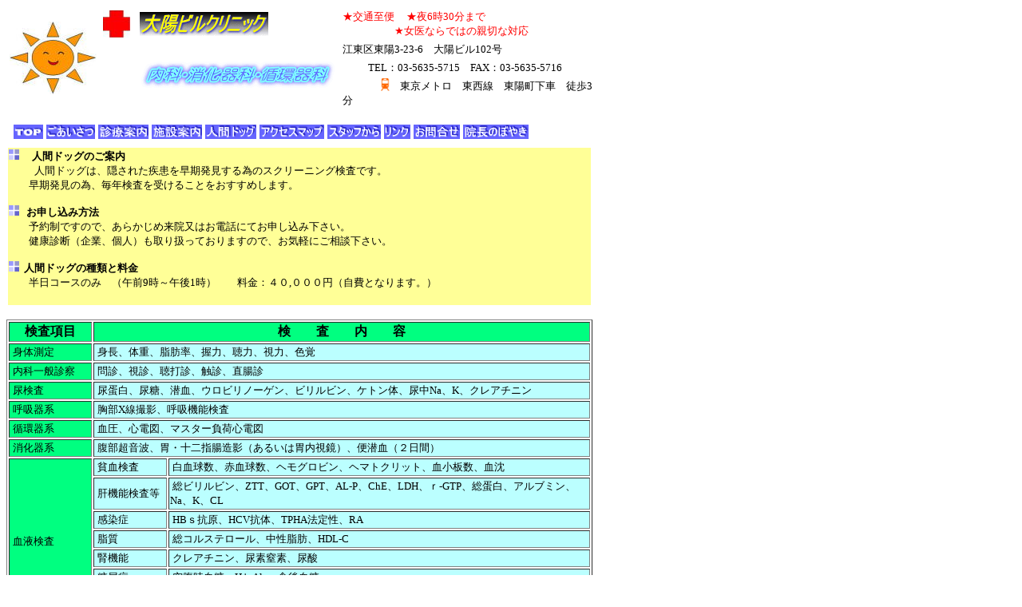

--- FILE ---
content_type: text/html
request_url: http://taiyo-bcl.com/dog.htm
body_size: 11534
content:
<!DOCTYPE HTML PUBLIC "-//W3C//DTD HTML 4.01 Transitional//EN">
<HTML>
<HEAD>
<meta http-equiv="Content-Type" content="text/html; charset=Shift_JIS">
<meta http-equiv="Content-Style-Type" content="text/css">
<TITLE>大陽ビルクリニック～江東区東陽　夜7時まで　専門医(内科、消化器、内視鏡）・循環器科</TITLE>
<SCRIPT language="JavaScript">
<!--HPB_SCRIPT_ROV_50
//
//  Licensed Materials - Property of IBM
//  11P5743
//  (C) Copyright IBM Corp. 1998, 2000 All Rights Reserved.
//

// HpbImgPreload:
//
function HpbImgPreload()
{
  var appVer=parseInt(navigator.appVersion);
  var isNC=(document.layers && (appVer >= 4));
  var isIE=(document.all    && (appVer >= 4));
  if (isNC || isIE)
  {
    if (document.images)
    {
      var imgName = HpbImgPreload.arguments[0];
      var cnt;
      swImg[imgName] = new Array;
      for (cnt = 1; cnt < HpbImgPreload.arguments.length; cnt++)
      {
        swImg[imgName][HpbImgPreload.arguments[cnt]] = new Image();
        swImg[imgName][HpbImgPreload.arguments[cnt]].src = HpbImgPreload.arguments[cnt];
      }
    }
  }
}
// HpbImgFind:
//
function HpbImgFind(doc, imgName)
{
  for (var i=0; i < doc.layers.length; i++)
  {
    var img = doc.layers[i].document.images[imgName];
    if (!img) img = HpbImgFind(doc.layers[i], imgName);
    if (img) return img;
  }
  return null;
}
// HpbImgSwap:
//
function HpbImgSwap(imgName, imgSrc)
{
  var appVer=parseInt(navigator.appVersion);
  var isNC=(document.layers && (appVer >= 4));
  var isIE=(document.all    && (appVer >= 4));
  if (isNC || isIE)
  {
    if (document.images)
    {
      var img = document.images[imgName];
      if (!img) img = HpbImgFind(document, imgName);
      if (img) img.src = imgSrc;
    }
  }
}
var swImg; swImg=new Array;
//-->
</SCRIPT><SCRIPT language="JavaScript">
<!--HPB_SCRIPT_PLD_50
HpbImgPreload('_HPB_ROLLOVER1', 'logo20.gif', 'logo204.gif');
HpbImgPreload('_HPB_ROLLOVER2', 'logo21.gif', 'logo213.gif');
HpbImgPreload('_HPB_ROLLOVER3', 'logo22.gif', 'logo223.gif');
HpbImgPreload('_HPB_ROLLOVER4', 'logo23.gif', 'logo233.gif');
HpbImgPreload('_HPB_ROLLOVER6', 'logo25.gif', 'logo253.gif');
HpbImgPreload('_HPB_ROLLOVER7', 'logo26.gif', 'logo263.gif');
HpbImgPreload('_HPB_ROLLOVER8', 'logo4.gif', 'logo41.gif');
HpbImgPreload('_HPB_ROLLOVER5', 'logo163.gif', 'logo315.gif');
HpbImgPreload('_HPB_ROLLOVER9', 'logo11.gif', 'logo111.gif');
//-->
</SCRIPT></HEAD>
<BODY>
<TABLE width="738">
  <TBODY>
    <TR>
      <TD rowspan="4" width="109" align="center"><IMG src="TLOGO11.jpg" width="109" height="91" border="0"></TD>
      <TD width="42" align="center"><IMG src="TLOGO21.jpg" width="34" height="34" border="0"></TD>
      <TD height="16" width="250"><IMG src="logo3.gif" width="168" height="38" border="0" alt="大陽ビルクリニック"></TD>
      <TD height="16" width="309"><FONT size="-1" color="#ff0000">★交通至便&nbsp;&nbsp;&nbsp;&nbsp;&nbsp;★夜6時30分まで<BR>
      　　　　　★女医ならではの親切な対応</FONT></TD>
    </TR>
    <TR>
      <TD rowspan="3" width="42" height="44"></TD>
      <TD rowspan="3" align="center" height="44" width="250"><IMG src="logo27.gif" width="242" height="34" border="0" alt="内科・消化器科・循環器科
"></TD>
      <TD width="309"><FONT size="-1">江東区東陽3-23-6　大陽ビル102号</FONT></TD>
    </TR>
    <TR>
      <TD width="309">　　<FONT size="-1">TEL：03-5635-5715　FAX：03-5635-5716</FONT></TD>
    </TR>
    <TR>
      <TD width="309">　　　<IMG src="Train.gif" width="11" height="16" border="0" align="top"><FONT size="-1">　東京メトロ　東西線　東陽町下車　徒歩3分</FONT></TD>
    </TR>
    <TR>
      <TD colspan="4" height="7"></TD>
    </TR>
  </TBODY>
</TABLE>
<TABLE>
  <TBODY>
    <TR>
      <TD>
      <TABLE>
        <TBODY>
          <TR>
            <TD>
            <TABLE>
              <TBODY>
                <TR>
                  <TD><a href="index.htm" id="_HPB_ROLLOVER1" onmouseout="HpbImgSwap('_HPB_ROLLOVER1', 'logo20.gif');" onmouseover="HpbImgSwap('_HPB_ROLLOVER1', 'logo204.gif');"><img src="logo20.gif" width="37" height="18" border="0" alt="TOP" name="_HPB_ROLLOVER1"></a></TD>
                  <TD><a href="aisatsu.htm" id="_HPB_ROLLOVER2" onmouseout="HpbImgSwap('_HPB_ROLLOVER2', 'logo21.gif');" onmouseover="HpbImgSwap('_HPB_ROLLOVER2', 'logo213.gif');"><img src="logo21.gif" width="61" height="18" border="0" alt="ごあいさつ" name="_HPB_ROLLOVER2"></a></TD>
                  <TD><a href="sinryou.htm" id="_HPB_ROLLOVER3" onmouseout="HpbImgSwap('_HPB_ROLLOVER3', 'logo22.gif');" onmouseover="HpbImgSwap('_HPB_ROLLOVER3', 'logo223.gif');"><img src="logo22.gif" width="63" height="18" border="0" alt="診療案内" name="_HPB_ROLLOVER3"></a></TD>
                  <TD><a href="shisetsu.htm" id="_HPB_ROLLOVER4" onmouseout="HpbImgSwap('_HPB_ROLLOVER4', 'logo23.gif');" onmouseover="HpbImgSwap('_HPB_ROLLOVER4', 'logo233.gif');"><img src="logo23.gif" width="63" height="18" border="0" alt="施設案内" name="_HPB_ROLLOVER4"></a></TD>
                  <TD><IMG src="logo24.gif" width="64" height="18" border="0" alt="人間ドッグ"></TD>
                  <TD><a href="map.htm" id="_HPB_ROLLOVER6" onmouseout="HpbImgSwap('_HPB_ROLLOVER6', 'logo25.gif');" onmouseover="HpbImgSwap('_HPB_ROLLOVER6', 'logo253.gif');"><img src="logo25.gif" width="81" height="18" border="0" alt="アクセスマップ" name="_HPB_ROLLOVER6"></a></TD>
                  <TD><a href="staff.htm" id="_HPB_ROLLOVER7" onmouseout="HpbImgSwap('_HPB_ROLLOVER7', 'logo26.gif');" onmouseover="HpbImgSwap('_HPB_ROLLOVER7', 'logo263.gif');"><img src="logo26.gif" width="67" height="18" border="0" alt="スタッフから" name="_HPB_ROLLOVER7"></a></TD>
                  <TD><a href="link.htm" id="_HPB_ROLLOVER8" onmouseout="HpbImgSwap('_HPB_ROLLOVER8', 'logo4.gif');" onmouseover="HpbImgSwap('_HPB_ROLLOVER8', 'logo41.gif');"><img src="logo4.gif" width="33" height="18" border="0" alt="リンク" name="_HPB_ROLLOVER8"></a></TD>
                  <TD><a href="http://my.formman.com/form/pc/6fxr3YGAl5qhnsqe/" target="_blank" id="_HPB_ROLLOVER5" onmouseout="HpbImgSwap('_HPB_ROLLOVER5', 'logo163.gif');" onmouseover="HpbImgSwap('_HPB_ROLLOVER5', 'logo315.gif');"><img src="logo163.gif" width="58" height="18" border="0" alt="お問合せ" name="_HPB_ROLLOVER5"></a></TD>
                  <TD><a href="boyaki.htm" target="_self" id="_HPB_ROLLOVER9" onmouseout="HpbImgSwap('_HPB_ROLLOVER9', 'logo11.gif');" onmouseover="HpbImgSwap('_HPB_ROLLOVER9', 'logo111.gif');"><img src="logo11.gif" width="82" height="18" border="0" alt="院長のぼやき" name="_HPB_ROLLOVER9"></a></TD>
                  <TD></TD>
                </TR>
              </TBODY>
            </TABLE>
            </TD>
          </TR>
        </TBODY>
      </TABLE>
      </TD>
    </TR>
  </TBODY>
</TABLE>
<TABLE>
  <TBODY>
    <TR>
      <TD width="728" height="186" bgcolor="#ffff97"><IMG height="13" src="a_blt009.gif" width="13" border="0">　<FONT 
size=-1><B>人間ドッグのご案内</B><BR>　　 &nbsp;人間ドッグは、隠された疾患を早期発見する為のスクリーニング検査です。<BR>　 
&nbsp;&nbsp;&nbsp;早期発見の為、毎年検査を受けることをおすすめします。<BR>
      <BR>
      <IMG height="13" src="a_blt009.gif" width="13" border="0">&nbsp;&nbsp;&nbsp;<B>お申し込み方法　</B><BR>　&nbsp;&nbsp;&nbsp;&nbsp;予約制ですので、あらかじめ来院又はお電話にてお申し込み下さい。<BR>　&nbsp;&nbsp;&nbsp;&nbsp;健康診断（企業、個人）も取り扱っておりますので、お気軽にご相談下さい。<BR>
      <BR>
      <IMG height="13" src="a_blt009.gif" width="13" border="0">&nbsp;&nbsp;<B>人間ドッグの種類と料金</B><BR>　&nbsp;&nbsp;&nbsp;&nbsp;半日コースのみ　（午前9時～午後1時）　　料金：４０,０００円（自費となります。）</FONT><BR>　</TD>
    </TR>
  </TBODY>
</TABLE>
<P></P>
<TABLE width="734" border="1">
  <TBODY>
    <TR>
<TD align=middle width=100 bgColor=#00ff80 height=20><B>検査項目</B></TD>
<TD align=middle bgColor=#00ff80 colSpan=2 height=20><B>検　　査　　内　　容</B></TD>
    </TR>
    <TR>
<TD align=left width=100 bgColor=#00ff80 height=18><FONT 
size=-1>&nbsp;身体測定</FONT></TD>
      <TD bgcolor="#bbffff" colspan="2" height="18"><FONT 
size=-1>&nbsp;身長、体重、脂肪率、握力、聴力、視力、色覚</FONT></TD>
    </TR>
    <TR>
<TD width=100 bgColor=#00ff80 height=18><FONT size=-1>&nbsp;内科一般診察</FONT></TD>
      <TD bgcolor="#bbffff" colspan="2" height="18"><FONT 
size=-1>&nbsp;問診、視診、聴打診、触診、直腸診</FONT></TD>
    </TR>
    <TR>
<TD width=100 bgColor=#00ff80 height=14><FONT size=-1>&nbsp;尿検査</FONT></TD>
      <TD bgcolor="#bbffff" colspan="2" height="14"><FONT 
size=-1>&nbsp;尿蛋白、尿糖、潜血、ウロビリノーゲン、ビリルビン、ケトン体、尿中Na、K、クレアチニン</FONT></TD>
    </TR>
    <TR>
<TD width=100 bgColor=#00ff80><FONT size=-1>&nbsp;呼吸器系</FONT></TD>
      <TD bgcolor="#bbffff" colspan="2"><FONT size=-1>&nbsp;胸部X線撮影、呼吸機能検査</FONT></TD>
    </TR>
    <TR>
<TD width=100 bgColor=#00ff80><FONT size=-1>&nbsp;循環器系</FONT></TD>
      <TD bgcolor="#bbffff" colspan="2"><FONT size=-1>&nbsp;血圧、心電図、マスター負荷心電図</FONT></TD>
    </TR>
    <TR>
<TD width=100 bgColor=#00ff80><FONT size=-1>&nbsp;消化器系</FONT></TD>
      <TD bgcolor="#bbffff" colspan="2"><FONT 
size=-1>&nbsp;腹部超音波、胃・十二指腸造影（あるいは胃内視鏡）、便潜血（２日間）</FONT></TD>
    </TR>
    <TR>
<TD width=100 bgColor=#00ff80 rowSpan=8><FONT size=-1>&nbsp;血液検査</FONT></TD>
      <TD bgcolor="#bbffff" height="18" width="88"><FONT size=-1>&nbsp;貧血検査</FONT></TD>
      <TD bgcolor="#bbffff" height="18" width="524"><FONT 
size=-1>&nbsp;白血球数、赤血球数、ヘモグロビン、ヘマトクリット、血小板数、血沈</FONT></TD>
    </TR>
    <TR>
      <TD bgcolor="#bbffff" height="18" width="88"><FONT size=-1>&nbsp;肝機能検査等</FONT></TD>
      <TD bgcolor="#bbffff" height="18" width="524"><FONT 
size=-1>&nbsp;総ビリルビン、ZTT、GOT、GPT、AL-P、ChE、LDH、ｒ-GTP、総蛋白、アルブミン、Na、K、CL</FONT></TD>
    </TR>
    <TR>
      <TD bgcolor="#bbffff" height="18" width="88"><FONT size=-1>&nbsp;感染症</FONT></TD>
      <TD bgcolor="#bbffff" height="18" width="524"><FONT 
size=-1>&nbsp;HBｓ抗原、HCV抗体、TPHA法定性、RA</FONT></TD>
    </TR>
    <TR>
      <TD bgcolor="#bbffff" height="18" width="88"><FONT size=-1>&nbsp;脂質</FONT></TD>
      <TD bgcolor="#bbffff" height="18" width="524"><FONT 
size=-1>&nbsp;総コルステロール、中性脂肪、HDL-C</FONT></TD>
    </TR>
    <TR>
      <TD bgcolor="#bbffff" height="18" width="88"><FONT size=-1>&nbsp;腎機能</FONT></TD>
      <TD bgcolor="#bbffff" height="18" width="524"><FONT 
size=-1>&nbsp;クレアチニン、尿素窒素、尿酸</FONT></TD>
    </TR>
    <TR>
      <TD bgcolor="#bbffff" height="18" width="88"><FONT size=-1>&nbsp;糖尿病</FONT></TD>
      <TD bgcolor="#bbffff" height="18" width="524"><FONT 
size=-1>&nbsp;空腹時血糖、HｂAlc、食後血糖</FONT></TD>
    </TR>
    <TR>
      <TD bgcolor="#bbffff" height="18" width="88"><FONT size=-1>&nbsp;腫瘍</FONT></TD>
      <TD bgcolor="#bbffff" height="18" width="524"><FONT 
size=-1>&nbsp;CEA,AFP,CA19-9、シフラ、その他合計６個　(年齢、性別により選択します。）</FONT></TD>
    </TR>
    <TR>
      <TD bgcolor="#bbffff" height="18" width="88"><FONT size=-1>&nbsp;血液型</FONT></TD>
      <TD bgcolor="#bbffff" height="18" width="524"><FONT size=-1>&nbsp;ABO式、RH式</FONT></TD>
    </TR>
    <TR>
<TD width=100 bgColor=#00ff80 height=30><FONT size=-1>&nbsp;</FONT><B><FONT 
color=#ff0000 size=+0>総合判定</FONT></B></TD>
      <TD bgcolor="#bbffff" colspan="2" height="30"><B>&nbsp;検査データをもとに総合判定および生活、食事指導を面談にて施行します。</B></TD>
    </TR>
  </TBODY>
</TABLE>
</BODY>
</HTML>